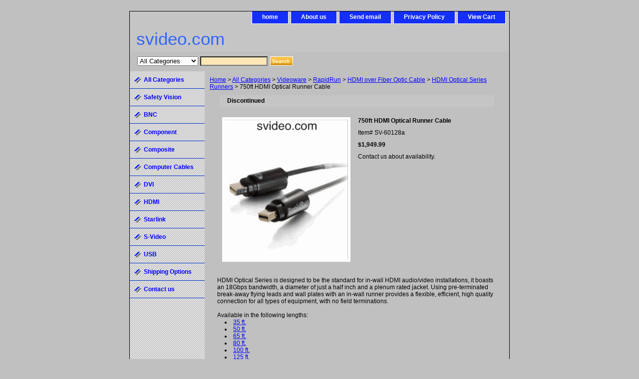

--- FILE ---
content_type: text/css
request_url: https://www.svideo.com/css-edits.css
body_size: 216
content:
/*Merchants--Use this file to make any edits that you wish to override styles in the main stylesheets. By making edits to this CSS file, your styles applied here will cascade and overwrite styles in the main CSS files. This will allow you to replace the entire contents of the main stylesheets should it become necessary to update those to fix styling issues with the themes without losing any of your custom styles.*/

/* .breadcrumbs {display:none;} */
.ys_primary{ background:#c50e00;color:#c0c0c0;font:bold 11px Arial,verdana,sans-serif;padding:1px 5px;text-align:center;cursor:pointer; display:inline; margin-top:10px;}

#searcharea .labelfield select{display:none;visibility:hidden}

#ys_social_pinterest {float:left;}



